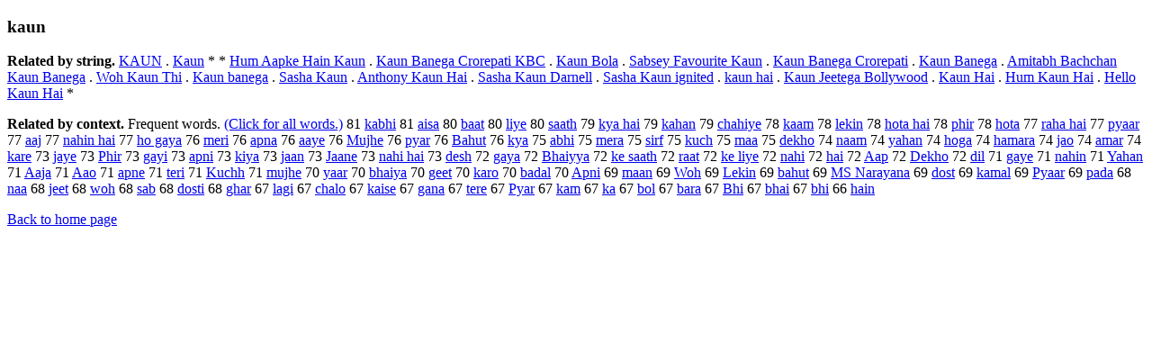

--- FILE ---
content_type: text/html; charset=UTF-8
request_url: https://www.cis.lmu.de/schuetze/e/e/ek/eka/ekau/ekaun.html
body_size: 10591
content:
<!DOCTYPE html PUBLIC "-//W3C//DTD XHTML 1.0 Transitional//EN""http://www.w3.org/TR/xhtml1/DTD/xhtml1-transitional.dtd"><html xmlns="http://www.w3.org/1999/xhtml"><head><meta http-equiv="Content-Type" content="text/html; charset=utf-8" />
<title>kaun</title><h3>kaun</h3><b>Related by string.</b> <a href="http://cis.lmu.de/schuetze/e/e/eK/eKA/eKAU/eKAUN.html">KAUN</a>  .  <a href="http://cis.lmu.de/schuetze/e/e/eK/eKa/eKau/OtHeR/eKaun.html">Kaun</a>  *  *  <a href="http://cis.lmu.de/schuetze/e/e/eH/eHu/eHum/OtHeR/eHum_Aapke_Hain_Kaun.html">Hum Aapke Hain Kaun</a>  .  <a href="http://cis.lmu.de/schuetze/e/e/eK/eKa/eKau/OtHeR/eKaun_Banega_Crorepati_KBC.html">Kaun Banega Crorepati KBC</a>  .  <a href="http://cis.lmu.de/schuetze/e/e/eK/eKa/eKau/OtHeR/eKaun_Bola.html">Kaun Bola</a>  .  <a href="http://cis.lmu.de/schuetze/e/e/eS/eSa/eSab/OtHeR/eSabsey_Favourite_Kaun.html">Sabsey Favourite Kaun</a>  .  <a href="http://cis.lmu.de/schuetze/e/e/eK/eKa/eKau/OtHeR/eKaun_Banega_Crorepati.html">Kaun Banega Crorepati</a>  .  <a href="http://cis.lmu.de/schuetze/e/e/eK/eKa/eKau/OtHeR/eKaun_Banega.html">Kaun Banega</a>  .  <a href="http://cis.lmu.de/schuetze/e/e/eA/eAm/eAmi/eAmit/eAmita/OtHeR/eAmitabh_Bachchan_Kaun_Banega.html">Amitabh Bachchan Kaun Banega</a>  .  <a href="http://cis.lmu.de/schuetze/e/e/eW/eWo/OtHeR/eWoh_Kaun_Thi.html">Woh Kaun Thi</a>  .  <a href="http://cis.lmu.de/schuetze/e/e/eK/eKa/eKau/OtHeR/eKaun_banega.html">Kaun banega</a>  .  <a href="http://cis.lmu.de/schuetze/e/e/eS/eSa/eSas/eSash/OtHeR/eSasha_Kaun.html">Sasha Kaun</a>  .  <a href="http://cis.lmu.de/schuetze/e/e/eA/eAn/eAnt/eAnth/eAntho/eAnthon/eAnthony/eAnthony_Kaun_Hai.html">Anthony Kaun Hai</a>  .  <a href="http://cis.lmu.de/schuetze/e/e/eS/eSa/eSas/eSash/OtHeR/eSasha_Kaun_Darnell.html">Sasha Kaun Darnell</a>  .  <a href="http://cis.lmu.de/schuetze/e/e/eS/eSa/eSas/eSash/OtHeR/eSasha_Kaun_ignited.html">Sasha Kaun ignited</a>  .  <a href="http://cis.lmu.de/schuetze/e/e/ek/eka/OtHeR/ekaun_hai.html">kaun hai</a>  .  <a href="http://cis.lmu.de/schuetze/e/e/eK/eKa/eKau/OtHeR/eKaun_Jeetega_Bollywood.html">Kaun Jeetega Bollywood</a>  .  <a href="http://cis.lmu.de/schuetze/e/e/eK/eKa/eKau/OtHeR/eKaun_Hai.html">Kaun Hai</a>  .  <a href="http://cis.lmu.de/schuetze/e/e/eH/eHu/eHum/OtHeR/eHum_Kaun_Hai.html">Hum Kaun Hai</a>  .  <a href="http://cis.lmu.de/schuetze/e/e/eH/eHe/eHel/eHell/OtHeR/eHello_Kaun_Hai.html">Hello Kaun Hai</a>  * 
<p><b>Related by context. </b>Frequent words. <a href="lekaun.html">(Click for all words.)</a> 81 <a href="http://cis.lmu.de/schuetze/e/e/ek/eka/OtHeR/ekabhi.html">kabhi</a> 81 <a href="http://cis.lmu.de/schuetze/e/e/ea/eai/eais/eaisa.html">aisa</a> 80 <a href="http://cis.lmu.de/schuetze/e/e/eb/eba/ebaa/ebaat.html">baat</a> 80 <a href="http://cis.lmu.de/schuetze/e/e/el/eli/eliy/eliye.html">liye</a> 80 <a href="http://cis.lmu.de/schuetze/e/e/es/esa/OtHeR/esaath.html">saath</a> 79 <a href="http://cis.lmu.de/schuetze/e/e/ek/OtHeR/ekya_hai.html">kya hai</a> 79 <a href="http://cis.lmu.de/schuetze/e/e/ek/eka/OtHeR/ekahan.html">kahan</a> 79 <a href="http://cis.lmu.de/schuetze/e/e/ec/ech/echa/OtHeR/echahiye.html">chahiye</a> 78 <a href="http://cis.lmu.de/schuetze/e/e/ek/eka/ekaa/ekaam.html">kaam</a> 78 <a href="http://cis.lmu.de/schuetze/e/e/el/ele/OtHeR/elekin.html">lekin</a> 78 <a href="http://cis.lmu.de/schuetze/e/e/eh/eho/ehot/OtHeR/ehota_hai.html">hota hai</a> 78 <a href="http://cis.lmu.de/schuetze/e/e/ep/eph/ephi/OtHeR/ephir.html">phir</a> 78 <a href="http://cis.lmu.de/schuetze/e/e/eh/eho/ehot/OtHeR/ehota.html">hota</a> 77 <a href="http://cis.lmu.de/schuetze/e/e/er/era/OtHeR/eraha_hai.html">raha hai</a> 77 <a href="http://cis.lmu.de/schuetze/e/e/ep/epy/OtHeR/epyaar.html">pyaar</a> 77 <a href="http://cis.lmu.de/schuetze/e/e/ea/eaa/OtHeR/eaaj.html">aaj</a> 77 <a href="http://cis.lmu.de/schuetze/e/e/en/ena/OtHeR/enahin_hai.html">nahin hai</a> 77 <a href="http://cis.lmu.de/schuetze/e/e/eh/eho/OtHeR/eho_gaya.html">ho gaya</a> 76 <a href="http://cis.lmu.de/schuetze/e/e/em/eme/emer/OtHeR/emeri.html">meri</a> 76 <a href="http://cis.lmu.de/schuetze/e/e/ea/eap/eapn/eapna.html">apna</a> 76 <a href="http://cis.lmu.de/schuetze/e/e/ea/eaa/eaay/eaaye.html">aaye</a> 76 <a href="http://cis.lmu.de/schuetze/e/e/eM/eMu/eMuj/eMujh/eMujhe.html">Mujhe</a> 76 <a href="http://cis.lmu.de/schuetze/e/e/ep/epy/epya/epyar.html">pyar</a> 76 <a href="http://cis.lmu.de/schuetze/e/e/eB/eBa/eBah/eBahu/eBahut.html">Bahut</a> 76 <a href="http://cis.lmu.de/schuetze/e/e/ek/eky/ekya.html">kya</a> 75 <a href="http://cis.lmu.de/schuetze/e/e/ea/eab/eabh/eabhi.html">abhi</a> 75 <a href="http://cis.lmu.de/schuetze/e/e/em/eme/emer/OtHeR/emera.html">mera</a> 75 <a href="http://cis.lmu.de/schuetze/e/e/es/esi/esir/OtHeR/esirf.html">sirf</a> 75 <a href="http://cis.lmu.de/schuetze/e/e/ek/eku/ekuc/ekuch.html">kuch</a> 75 <a href="http://cis.lmu.de/schuetze/e/e/em/ema/OtHeR/emaa.html">maa</a> 75 <a href="http://cis.lmu.de/schuetze/e/e/ed/ede/OtHeR/edekho.html">dekho</a> 74 <a href="http://cis.lmu.de/schuetze/e/e/en/ena/enaa/enaam.html">naam</a> 74 <a href="http://cis.lmu.de/schuetze/e/e/ey/eya/OtHeR/eyahan.html">yahan</a> 74 <a href="http://cis.lmu.de/schuetze/e/e/eh/eho/ehog/ehoga.html">hoga</a> 74 <a href="http://cis.lmu.de/schuetze/e/e/eh/eha/eham/OtHeR/ehamara.html">hamara</a> 74 <a href="http://cis.lmu.de/schuetze/e/e/ej/eja/OtHeR/ejao.html">jao</a> 74 <a href="http://cis.lmu.de/schuetze/e/e/ea/eam/eama/OtHeR/eamar.html">amar</a> 74 <a href="http://cis.lmu.de/schuetze/e/e/ek/eka/ekar/OtHeR/ekare.html">kare</a> 73 <a href="http://cis.lmu.de/schuetze/e/e/ej/eja/ejay/ejaye.html">jaye</a> 73 <a href="http://cis.lmu.de/schuetze/e/e/eP/ePh/ePhi/OtHeR/ePhir.html">Phir</a> 73 <a href="http://cis.lmu.de/schuetze/e/e/eg/ega/egay/egayi.html">gayi</a> 73 <a href="http://cis.lmu.de/schuetze/e/e/ea/eap/eapn/eapni.html">apni</a> 73 <a href="http://cis.lmu.de/schuetze/e/e/ek/eki/ekiy/ekiya.html">kiya</a> 73 <a href="http://cis.lmu.de/schuetze/e/e/ej/eja/ejaa/ejaan.html">jaan</a> 73 <a href="http://cis.lmu.de/schuetze/e/e/eJ/eJa/eJaa/eJaan/eJaane.html">Jaane</a> 73 <a href="http://cis.lmu.de/schuetze/e/e/en/ena/OtHeR/enahi_hai.html">nahi hai</a> 73 <a href="http://cis.lmu.de/schuetze/e/e/ed/ede/edes/OtHeR/edesh.html">desh</a> 72 <a href="http://cis.lmu.de/schuetze/e/e/eg/ega/egay/egaya.html">gaya</a> 72 <a href="http://cis.lmu.de/schuetze/e/e/eB/eBh/eBha/OtHeR/eBhaiyya.html">Bhaiyya</a> 72 <a href="http://cis.lmu.de/schuetze/e/e/ek/eke/OtHeR/eke_saath.html">ke saath</a> 72 <a href="http://cis.lmu.de/schuetze/e/e/er/era/eraa/eraat.html">raat</a> 72 <a href="http://cis.lmu.de/schuetze/e/e/ek/eke/OtHeR/eke_liye.html">ke liye</a> 72 <a href="http://cis.lmu.de/schuetze/e/e/en/ena/enah/enahi.html">nahi</a> 72 <a href="http://cis.lmu.de/schuetze/e/e/eh/eha/OtHeR/ehai.html">hai</a> 72 <a href="http://cis.lmu.de/schuetze/e/e/eA/eAa/OtHeR/eAap.html">Aap</a> 72 <a href="http://cis.lmu.de/schuetze/e/e/eD/eDe/eDek/eDekh/eDekho.html">Dekho</a> 72 <a href="http://cis.lmu.de/schuetze/e/e/ed/edi/OtHeR/edil.html">dil</a> 71 <a href="http://cis.lmu.de/schuetze/e/e/eg/ega/egay/egaye.html">gaye</a> 71 <a href="http://cis.lmu.de/schuetze/e/e/en/ena/OtHeR/enahin.html">nahin</a> 71 <a href="http://cis.lmu.de/schuetze/e/e/eY/eYa/eYah/eYaha/eYahan.html">Yahan</a> 71 <a href="http://cis.lmu.de/schuetze/e/e/eA/eAa/eAaj/eAaja.html">Aaja</a> 71 <a href="http://cis.lmu.de/schuetze/e/e/eA/eAa/OtHeR/eAao.html">Aao</a> 71 <a href="http://cis.lmu.de/schuetze/e/e/ea/eap/eapn/eapne.html">apne</a> 71 <a href="http://cis.lmu.de/schuetze/e/e/et/ete/eter/OtHeR/eteri.html">teri</a> 71 <a href="http://cis.lmu.de/schuetze/e/e/eK/eKu/eKuc/eKuch/OtHeR/eKuchh.html">Kuchh</a> 71 <a href="http://cis.lmu.de/schuetze/e/e/em/emu/OtHeR/emujhe.html">mujhe</a> 70 <a href="http://cis.lmu.de/schuetze/e/e/ey/eya/eyaa/eyaar.html">yaar</a> 70 <a href="http://cis.lmu.de/schuetze/e/e/eb/ebh/OtHeR/ebhaiya.html">bhaiya</a> 70 <a href="http://cis.lmu.de/schuetze/e/e/eg/ege/egee/egeet.html">geet</a> 70 <a href="http://cis.lmu.de/schuetze/e/e/ek/eka/ekar/OtHeR/ekaro.html">karo</a> 70 <a href="http://cis.lmu.de/schuetze/e/e/eb/eba/ebad/ebada/ebadal.html">badal</a> 70 <a href="http://cis.lmu.de/schuetze/e/e/eA/eAp/eApn/eApni.html">Apni</a> 69 <a href="http://cis.lmu.de/schuetze/e/e/em/ema/emaa/emaan.html">maan</a> 69 <a href="http://cis.lmu.de/schuetze/e/e/eW/eWo/OtHeR/eWoh.html">Woh</a> 69 <a href="http://cis.lmu.de/schuetze/e/e/eL/eLe/eLek/eLeki/eLekin.html">Lekin</a> 69 <a href="http://cis.lmu.de/schuetze/e/e/eb/eba/OtHeR/ebahut.html">bahut</a> 69 <a href="http://cis.lmu.de/schuetze/e/e/eM/eMS/OtHeR/eMS_Narayana.html">MS Narayana</a> 69 <a href="http://cis.lmu.de/schuetze/e/e/ed/edo/edos/OtHeR/edost.html">dost</a> 69 <a href="http://cis.lmu.de/schuetze/e/e/ek/eka/OtHeR/ekamal.html">kamal</a> 69 <a href="http://cis.lmu.de/schuetze/e/e/eP/ePy/OtHeR/ePyaar.html">Pyaar</a> 69 <a href="http://cis.lmu.de/schuetze/e/e/ep/epa/epad/OtHeR/epada.html">pada</a> 68 <a href="http://cis.lmu.de/schuetze/e/e/en/ena/OtHeR/enaa.html">naa</a> 68 <a href="http://cis.lmu.de/schuetze/e/e/ej/eje/ejee/ejeet.html">jeet</a> 68 <a href="http://cis.lmu.de/schuetze/e/e/ew/ewo/OtHeR/ewoh.html">woh</a> 68 <a href="http://cis.lmu.de/schuetze/e/e/es/esa/OtHeR/esab.html">sab</a> 68 <a href="http://cis.lmu.de/schuetze/e/e/ed/edo/edos/edost/edosti.html">dosti</a> 68 <a href="http://cis.lmu.de/schuetze/e/e/eg/egh/egha/eghar.html">ghar</a> 67 <a href="http://cis.lmu.de/schuetze/e/e/el/ela/elag/elagi.html">lagi</a> 67 <a href="http://cis.lmu.de/schuetze/e/e/ec/ech/echa/echal/OtHeR/echalo.html">chalo</a> 67 <a href="http://cis.lmu.de/schuetze/e/e/ek/eka/OtHeR/ekaise.html">kaise</a> 67 <a href="http://cis.lmu.de/schuetze/e/e/eg/ega/egan/OtHeR/egana.html">gana</a> 67 <a href="http://cis.lmu.de/schuetze/e/e/et/ete/eter/OtHeR/etere.html">tere</a> 67 <a href="http://cis.lmu.de/schuetze/e/e/eP/ePy/ePya/ePyar.html">Pyar</a> 67 <a href="http://cis.lmu.de/schuetze/e/e/ek/eka/OtHeR/ekam.html">kam</a> 67 <a href="http://cis.lmu.de/schuetze/e/e/ek/OtHeR/eka.html">ka</a> 67 <a href="http://cis.lmu.de/schuetze/e/e/eb/ebo/OtHeR/ebol.html">bol</a> 67 <a href="http://cis.lmu.de/schuetze/e/e/eb/eba/ebar/OtHeR/ebara.html">bara</a> 67 <a href="http://cis.lmu.de/schuetze/e/e/eB/eBh/OtHeR/eBhi.html">Bhi</a> 67 <a href="http://cis.lmu.de/schuetze/e/e/eb/ebh/ebha/ebhai.html">bhai</a> 67 <a href="http://cis.lmu.de/schuetze/e/e/eb/ebh/OtHeR/ebhi.html">bhi</a> 66 <a href="http://cis.lmu.de/schuetze/e/e/eh/eha/ehai/OtHeR/ehain.html">hain</a> 
<p><a href="http://cis.lmu.de/schuetze/e/">Back to home page</a>
